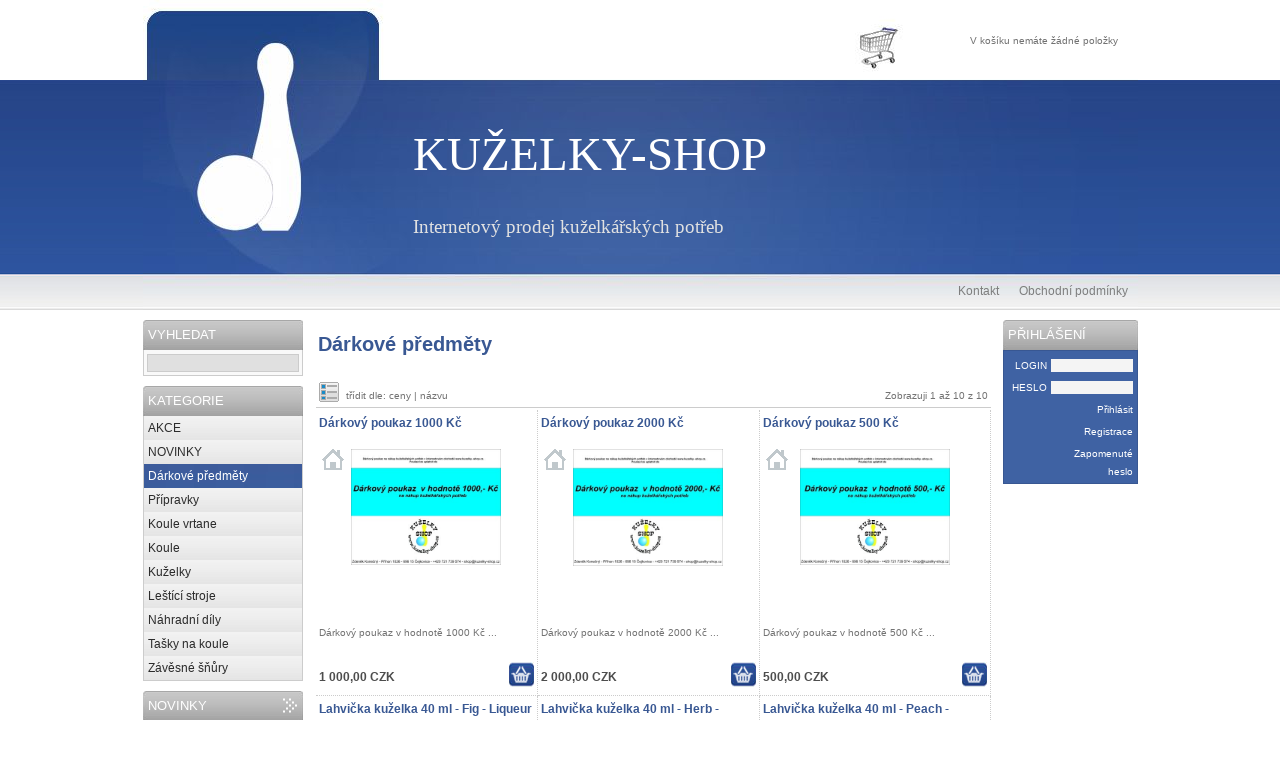

--- FILE ---
content_type: text/html; charset=UTF-8
request_url: http://www.kuzelky-shop.cz/?sidx=0&br=&catg=10&sort=
body_size: 4713
content:
<!DOCTYPE html>
<html lang="cs">
<head>
<meta charset="UTF-8">
<meta name="viewport" content="width=device-width, initial-scale=1.0">
<meta name="robots" content="ALL,FOLLOW" />
<meta name="author" content="http://www.exmind.cz" />
<meta name="description" content="Internetový obchod s potřebami pro kuželny a kuželkáře" />
<meta name="keywords" content="kuželky, koule, kuželkářské koule, čistící prostředky, kuželkářská obuv, náhradní díly pro stavěcí automaty, tašky na koule, závěsné šňůry" />
<link rel="SHORTCUT ICON" href="favicon.ico" type="image/x-icon" />
<link rel="stylesheet" href="style/main.css" type="text/css" media="screen" />
<title>Dárkové předměty -  Kuželky, koule, čistící potřeby, potřeby pro kuželny a kuželkáře.</title>
<script src="https://www.ppl.cz/sources/map/main.js" async></script>
<link rel="stylesheet" href="https://www.ppl.cz/sources/map/main.css">

<script src="scripts/ppl-map.js"></script><script type="text/JavaScript"> 
<!--
function Priplatek(hodnota,labelcena)
{ 
document.getElementById('CENA'+labelcena).textContent = hodnota;
}
//-->
</script><script language="javascript" type="text/javascript">
<!--
function imposeMaxLength(Object, MaxLen)
{
  return (Object.value.length <= MaxLen);
}
-->
</script></head>
<body>
<div id="Page">
<div id="BlokUP"></div>
<div id="TopMenu"><div class="tl"><div class="tr">
<div id="TopMenuTop">
<div id="BlokHeader"><div style="position:relative;height:310px;">
<div align="left" style="position:absolute;left:270px;top:216px;width:522px;height:34px;">
<span style="font-family:Times New Roman CE;font-size:14pt;color:#E1E1E1;">Internetový prodej kuželkářských potřeb</span>
</div>
<div align="left" style="position:absolute;left:270px;top:127px;width:531px;height:53px;">
<span style="font-family:Times New Roman CE;font-size:35pt;color:#FFFFFF;">KUŽELKY-SHOP</span>
</div>
<div align="left" style="position:absolute;left:124px;top:122px;width:29px;height:104px;">
<a href="https://www.kuzelky-shop.cz">
<span style="font-family:Arial;font-size:70pt;color:#FFFFFF;">i</span>
</a>
</div>
</div></div>
<div id="LoginBar"><a href="?action=loginform">Přihlásit</a>
<a href="?action=newuser">Registrace</a></div>
<div id="RightMenu">
<a href="?action=basket"><span class="kosik">V košíku nemáte žádné položky </span></a>
</div></div>
<div id="TopMenuBottom">
<ul><li><a href="?link=Kontakt">Kontakt</a></li><li><a href="?link=Obchodní podmínky">Obchodní podmínky</a></li></ul></div>
</div></div>
</div>
<div id="BlokUnder"></div><div id="InnerBackground">
<div id="IBLeft"></div>
<div id="IBRight"></div>
</div><div id="Layer1">
<div id="LeftMenu"><div class="searchblock">
<div class="caption">
<div class="captionl"><div class="captionr">
<ul><li>VYHLEDAT</li></ul>
</div></div></div>
<table class="doporucujeme" width="100%" border="0" align="center" cellpadding="0" cellspacing="0">
<tr>
<td>
<form id="search" method="get" action="">
  <input type="hidden" name="sidx" value="0" />
  <input type="hidden" name="catg" value="0" />
  <input type="hidden" name="br" value="" />
  <input class="searchinput" type="text" name="search" style="width:146px;" />
</form>
</td>
</tr>
</table>
</div>
<div style="height:10px;"></div><div class="menublock">
<div class="caption">
<div class="captionl"><div class="captionr">
<ul><li>KATEGORIE</li></ul>
</div></div></div>
<ul id="menu"><li><a href="?zobraz=discount&amp;sidx=0&amp;catg=0&amp;sort=">AKCE</a></li>
<li><a href="?zobraz=news&amp;sidx=0&amp;catg=0&amp;sort=">NOVINKY</a></li><li><a class="active" href="?sidx=0&amp;br=&amp;catg=10&amp;sort=">Dárkové předměty</a></li><li><a href="?sidx=0&amp;br=&amp;catg=11&amp;sort=">Přípravky</a></li><li><a href="?sidx=0&amp;br=&amp;catg=16&amp;sort=">Koule vrtane</a></li><li><a href="?sidx=0&amp;br=&amp;catg=17&amp;sort=">Koule</a></li><li><a href="?sidx=0&amp;br=&amp;catg=120&amp;sort=">Kuželky</a></li><li><a href="?sidx=0&amp;br=&amp;catg=123&amp;sort=">Leštící stroje</a></li><li><a href="?sidx=0&amp;br=&amp;catg=125&amp;sort=">Náhradní díly</a></li><li><a href="?sidx=0&amp;br=&amp;catg=130&amp;sort=">Tašky na koule</a></li><li><a href="?sidx=0&amp;br=&amp;catg=131&amp;sort=">Závěsné šňůry</a></li></ul>
</div>
<div style="height:10px;"></div><div class="newsblock">
<div class="caption">
<div class="captionl"><div class="captionr">
<ul><li><a href="?zobraz=news&amp;sidx=0&amp;catg=0&amp;sort=">NOVINKY</a></li></ul>
</div></div></div>
<table class="doporucujeme" width="100%" border="0" align="center" cellpadding="0" cellspacing="0">
  <tr>
    <td height="5px"></td>
  </tr>
  <tr>
    <td height="120" align="center"><a href="?zobraz=news&amp;sidx=0&amp;catg=0&amp;sort="><img class="image" width="120" src="data/pics/taska-na-cisteni-kouli-cervena_389_93.jpg" alt="Taška na čistění koulí - červená" title="Taška na čistění koulí - červená" border="0"/></a></td>
  </tr>
  <tr>
    <td align="center"><span class="style2">Taška na čistění koulí - červená</span></td>
  </tr>
  <tr>
    <td height="5px"></td>
  </tr>
</table>
</div>
<div style="height:10px;"></div><div class="block">
<div class="caption">
<div class="captionl"><div class="captionr">
<ul><li>KONTAKT</li></ul>
</div></div></div>
<table class="doporucujeme" width="100%" border="0" align="center" cellpadding="0" cellspacing="0">
<tr>
<td><table width="100%" border="0" cellpadding="0" cellspacing="0" style="table-layout:fixed;">
<col width="150" />
<tr>
<td align="left"><span class="style1">Zdeněk Konečný</span></td>
</tr>
<tr>
<td align="left"><span class="style2"></span></td>
</tr>
<tr>
<td align="left"><span class="style2">Příhon 1026</span></td>
</tr>
<tr>
<td align="left"><span class="style2">69615 Čejkovice</span></td>
</tr>
<tr>
<td align="left"><span class="style2">Česká republika</span></td>
</tr>
<tr>
<td height="10"></td>
</tr>
<tr>
<td align="left"><span class="style2">IČ: 61742350</span></td>
</tr>
<tr>
<td align="left"><span class="style2">DIČ: CZ6707140088</span></td>
</tr>
<tr>
<td height="10"></td>
</tr>
<tr>
<td align="left" bgcolor="#eaeaea"><span class="style1">Telefonní spojení</span></td>
</tr>
<tr>
<td align="left"><span class="style2">00420 721739574</span></td>
</tr>
<tr>
<td align="left"><span class="style2">00420 602614253</span></td>
</tr>
<tr>
<td align="left"><span class="style2"></span></td>
</tr>
<tr>
<td height="10"></td>
</tr>
<tr>
<td align="left" bgcolor="#eaeaea"><span class="style1">Email</span></td>
</tr>
<tr>
<td align="left"><a href="mailto:shop@kuzelky-shop.cz"><span class="style2">shop@kuzelky-shop.cz</span></a></td>
</tr>
<tr>
<td height="10"></td>
</tr>
<tr>
<td align="left" bgcolor="#eaeaea"><span class="style1">Bankovní spojení</span></td>
</tr>
<tr>
<td align="left"><span class="style2">Komerční banka</span></td>
</tr>
<tr>
<td align="left"><span class="style2">43-889700297/0100</span></td>
</tr>
 </table></td>
</tr>
</table>
</div></div>
<div id="ItemsLayer"><div id="ItemsMenu"><div id="ItemsMenuNadpis"><h1 style="margin:2px;"><span class="style7"><strong>Dárkové předměty</strong></span></h1></div></div><div style="clear:both;"></div><div id="SortBlock"><div style="float:left;"><a href="?zobraz=&amp;sidx=0&amp;br=1&amp;catg=10&amp;sort="><img src="style/pictures/seznam.gif" alt="Seznam" title="Zobrazit jako seznam" border="0" /></a></div><div style="float:left;padding-top:3px;padding-left:7px;"><span class="style2">třídit dle: <a href="?sidx=0&amp;catg=10&amp;sort=price&amp;br=">ceny</a> | <a href="?sidx=0&amp;catg=10&amp;br=">názvu</a></span></div>
<div style="float:right;padding-top:3px;padding-left:7px;"><span class="style2">Zobrazuji 1 až 10 z 10</span></div>
</div><table width="100%" border="0" align="center" cellpadding="0" cellspacing="0" style='table-layout:fixed'>
<col width="33%" />
<col width="33%" />
<tr>
<td colspan="3" height="2"></td>
</tr>
<tr><td>
<div class="productbox">
<div class="pnazev" style="height:33px;"><span class="style5"><a href="?action=detail&amp;id=ID444&amp;catg=10">Dárkový poukaz 1000 Kč</a></span></div>
        <div class="pthumb" style="position:relative;height:160px;">
        <table width="200" align="center">
        <tr>
        <td height="160" align="center" valign="top">
        <a href="?action=detail&amp;id=ID444&amp;catg=10"><img class="thumbimage" src="data/pics/darkovy-poukaz-1000-kc_444_414.jpg" border="0" alt="Dárkový poukaz 1000 Kč" title="Dárkový poukaz 1000 Kč" style="cursor: pointer; cursor: hand;max-height:150px;max-width:150px;"/></a>
        </td>
        </tr>
        </table>
        <div style="position: absolute;width:30px;top: 0px;right:0px;">        </div>
        <div style="position: absolute;width:30px;top: 0px;left:0px;"><img src="style/pictures/notinhouse.png" border="0" title="Dostupnost Na objednávku" alt="" /></div>
</div>
<div class="ppopis"><p><a href="?action=detail&amp;id=ID444&amp;catg=10"><span class="style2">Dárkový poukaz v hodnotě 1000 Kč ...</span></a></p></div>
<div class="ptobasket" style="height:30px;"><div class="pprice" style="float:left;"><span class="fontprice"> <strong>1 000,00 CZK</strong></span><span class="style2" style="text-decoration:line-through;"> </span></div>    <div class="pkosik" style="float:right;"><a href="basket.php?act=add&amp;id=ID444&amp;am=1"><img src="style/pictures/kosik.gif" border="0" align="right" alt="Do košíku" title="Vložit do košíku"/></a></div></div>
</div>
</td><td>
<div class="productbox">
<div class="pnazev" style="height:33px;"><span class="style5"><a href="?action=detail&amp;id=ID445&amp;catg=10">Dárkový poukaz 2000 Kč</a></span></div>
        <div class="pthumb" style="position:relative;height:160px;">
        <table width="200" align="center">
        <tr>
        <td height="160" align="center" valign="top">
        <a href="?action=detail&amp;id=ID445&amp;catg=10"><img class="thumbimage" src="data/pics/darkovy-poukaz-2000-kc_445_415.jpg" border="0" alt="Dárkový poukaz 2000 Kč" title="Dárkový poukaz 2000 Kč" style="cursor: pointer; cursor: hand;max-height:150px;max-width:150px;"/></a>
        </td>
        </tr>
        </table>
        <div style="position: absolute;width:30px;top: 0px;right:0px;">        </div>
        <div style="position: absolute;width:30px;top: 0px;left:0px;"><img src="style/pictures/notinhouse.png" border="0" title="Dostupnost Na objednávku" alt="" /></div>
</div>
<div class="ppopis"><p><a href="?action=detail&amp;id=ID445&amp;catg=10"><span class="style2">Dárkový poukaz v hodnotě 2000 Kč ...</span></a></p></div>
<div class="ptobasket" style="height:30px;"><div class="pprice" style="float:left;"><span class="fontprice"> <strong>2 000,00 CZK</strong></span><span class="style2" style="text-decoration:line-through;"> </span></div>    <div class="pkosik" style="float:right;"><a href="basket.php?act=add&amp;id=ID445&amp;am=1"><img src="style/pictures/kosik.gif" border="0" align="right" alt="Do košíku" title="Vložit do košíku"/></a></div></div>
</div>
</td><td>
<div class="productbox">
<div class="pnazev" style="height:33px;"><span class="style5"><a href="?action=detail&amp;id=ID443&amp;catg=10">Dárkový poukaz 500 Kč</a></span></div>
        <div class="pthumb" style="position:relative;height:160px;">
        <table width="200" align="center">
        <tr>
        <td height="160" align="center" valign="top">
        <a href="?action=detail&amp;id=ID443&amp;catg=10"><img class="thumbimage" src="data/pics/darkovy-poukaz-500-kc_443_416.jpg" border="0" alt="Dárkový poukaz 500 Kč" title="Dárkový poukaz 500 Kč" style="cursor: pointer; cursor: hand;max-height:150px;max-width:150px;"/></a>
        </td>
        </tr>
        </table>
        <div style="position: absolute;width:30px;top: 0px;right:0px;">        </div>
        <div style="position: absolute;width:30px;top: 0px;left:0px;"><img src="style/pictures/notinhouse.png" border="0" title="Dostupnost Na objednávku" alt="" /></div>
</div>
<div class="ppopis"><p><a href="?action=detail&amp;id=ID443&amp;catg=10"><span class="style2">Dárkový poukaz v hodnotě 500 Kč ...</span></a></p></div>
<div class="ptobasket" style="height:30px;"><div class="pprice" style="float:left;"><span class="fontprice"> <strong>500,00 CZK</strong></span><span class="style2" style="text-decoration:line-through;"> </span></div>    <div class="pkosik" style="float:right;"><a href="basket.php?act=add&amp;id=ID443&amp;am=1"><img src="style/pictures/kosik.gif" border="0" align="right" alt="Do košíku" title="Vložit do košíku"/></a></div></div>
</div>
</td></tr><tr><td>
<div class="productbox">
<div class="pnazev" style="height:33px;"><span class="style5"><a href="?action=detail&amp;id=ID248&amp;catg=10">Lahvička kuželka 40 ml - Fig - Liqueur</a></span></div>
        <div class="pthumb" style="position:relative;height:160px;">
        <table width="200" align="center">
        <tr>
        <td height="160" align="center" valign="top">
        <a href="?action=detail&amp;id=ID248&amp;catg=10"><img class="thumbimage" src="data/pics/lahvicka-kuzelka-40-ml-fig-liqueur_248_166.jpg" border="0" alt="Lahvička kuželka 40 ml - Fig - Liqueur" title="Lahvička kuželka 40 ml - Fig - Liqueur" style="cursor: pointer; cursor: hand;max-height:150px;max-width:150px;"/></a>
        </td>
        </tr>
        </table>
        <div style="position: absolute;width:30px;top: 0px;right:0px;">        </div>
        <div style="position: absolute;width:30px;top: 0px;left:0px;"><img src="style/pictures/inhouse.png" border="0" title="Dostupnost SKLADEM" alt="" /></div>
</div>
<div class="ppopis"><p><a href="?action=detail&amp;id=ID248&amp;catg=10"><span class="style2">Keramická lahvička 40 ml - kuželka naplněná fíkovým likérem. ...</span></a></p></div>
<div class="ptobasket" style="height:30px;"><div class="pprice" style="float:left;"><span class="fontprice"> <strong>70,00 CZK</strong></span><span class="style2" style="text-decoration:line-through;"> </span></div>    <div class="pkosik" style="float:right;"><a href="basket.php?act=add&amp;id=ID248&amp;am=1"><img src="style/pictures/kosik.gif" border="0" align="right" alt="Do košíku" title="Vložit do košíku"/></a></div></div>
</div>
</td><td>
<div class="productbox">
<div class="pnazev" style="height:33px;"><span class="style5"><a href="?action=detail&amp;id=ID247&amp;catg=10">Lahvička kuželka 40 ml - Herb - Liqueur</a></span></div>
        <div class="pthumb" style="position:relative;height:160px;">
        <table width="200" align="center">
        <tr>
        <td height="160" align="center" valign="top">
        <a href="?action=detail&amp;id=ID247&amp;catg=10"><img class="thumbimage" src="data/pics/lahvicka-kuzelka-40-ml-herb-liqueur_247_165.jpg" border="0" alt="Lahvička kuželka 40 ml - Herb - Liqueur" title="Lahvička kuželka 40 ml - Herb - Liqueur" style="cursor: pointer; cursor: hand;max-height:150px;max-width:150px;"/></a>
        </td>
        </tr>
        </table>
        <div style="position: absolute;width:30px;top: 0px;right:0px;">        </div>
        <div style="position: absolute;width:30px;top: 0px;left:0px;"><img src="style/pictures/inhouse.png" border="0" title="Dostupnost SKLADEM" alt="" /></div>
</div>
<div class="ppopis"><p><a href="?action=detail&amp;id=ID247&amp;catg=10"><span class="style2">Keramická lahvička 40 ml - kuželka naplněná bylinným likéram ...</span></a></p></div>
<div class="ptobasket" style="height:30px;"><div class="pprice" style="float:left;"><span class="fontprice"> <strong>70,00 CZK</strong></span><span class="style2" style="text-decoration:line-through;"> </span></div>    <div class="pkosik" style="float:right;"><a href="basket.php?act=add&amp;id=ID247&amp;am=1"><img src="style/pictures/kosik.gif" border="0" align="right" alt="Do košíku" title="Vložit do košíku"/></a></div></div>
</div>
</td><td>
<div class="productbox">
<div class="pnazev" style="height:33px;"><span class="style5"><a href="?action=detail&amp;id=ID246&amp;catg=10">Lahvička kuželka 40 ml - Peach - Liqueur</a></span></div>
        <div class="pthumb" style="position:relative;height:160px;">
        <table width="200" align="center">
        <tr>
        <td height="160" align="center" valign="top">
        <a href="?action=detail&amp;id=ID246&amp;catg=10"><img class="thumbimage" src="data/pics/lahvicka-kuzelka-40-ml-peach-liqueur_246_164.jpg" border="0" alt="Lahvička kuželka 40 ml - Peach - Liqueur" title="Lahvička kuželka 40 ml - Peach - Liqueur" style="cursor: pointer; cursor: hand;max-height:150px;max-width:150px;"/></a>
        </td>
        </tr>
        </table>
        <div style="position: absolute;width:30px;top: 0px;right:0px;">        </div>
        <div style="position: absolute;width:30px;top: 0px;left:0px;"><img src="style/pictures/inhouse.png" border="0" title="Dostupnost SKLADEM" alt="" /></div>
</div>
<div class="ppopis"><p><a href="?action=detail&amp;id=ID246&amp;catg=10"><span class="style2">Keramická lahvička 40 ml - kuželka naplněná broskvovým likérem. ...</span></a></p></div>
<div class="ptobasket" style="height:30px;"><div class="pprice" style="float:left;"><span class="fontprice"> <strong>70,00 CZK</strong></span><span class="style2" style="text-decoration:line-through;"> </span></div>    <div class="pkosik" style="float:right;"><a href="basket.php?act=add&amp;id=ID246&amp;am=1"><img src="style/pictures/kosik.gif" border="0" align="right" alt="Do košíku" title="Vložit do košíku"/></a></div></div>
</div>
</td></tr><tr><td>
<div class="productbox">
<div class="pnazev" style="height:33px;"><span class="style5"><a href="?action=detail&amp;id=ID372&amp;catg=10">Plyšová bowlingová kuželka 15 cm</a></span></div>
        <div class="pthumb" style="position:relative;height:160px;">
        <table width="200" align="center">
        <tr>
        <td height="160" align="center" valign="top">
        <a href="?action=detail&amp;id=ID372&amp;catg=10"><img class="thumbimage" src="data/pics/plysova-bowlingova-kuzelka-15-cm_372_274.jpg" border="0" alt="Plyšová bowlingová kuželka 15 cm" title="Plyšová bowlingová kuželka 15 cm" style="cursor: pointer; cursor: hand;max-height:150px;max-width:150px;"/></a>
        </td>
        </tr>
        </table>
        <div style="position: absolute;width:30px;top: 0px;right:0px;">        </div>
        <div style="position: absolute;width:30px;top: 0px;left:0px;"><img src="style/pictures/inhouse.png" border="0" title="Dostupnost SKLADEM" alt="" /></div>
</div>
<div class="ppopis"><p><a href="?action=detail&amp;id=ID372&amp;catg=10"><span class="style2">Plyšová kuželka bowlingovího tvaru15 cm ...</span></a></p></div>
<div class="ptobasket" style="height:30px;"><div class="pprice" style="float:left;"><span class="fontprice"> <strong>75,00 CZK</strong></span><span class="style2" style="text-decoration:line-through;"> </span></div>    <div class="pkosik" style="float:right;"><a href="basket.php?act=add&amp;id=ID372&amp;am=1"><img src="style/pictures/kosik.gif" border="0" align="right" alt="Do košíku" title="Vložit do košíku"/></a></div></div>
</div>
</td><td>
<div class="productbox">
<div class="pnazev" style="height:33px;"><span class="style5"><a href="?action=detail&amp;id=ID281&amp;catg=10">Plyšová kuželka 10 cm</a></span></div>
        <div class="pthumb" style="position:relative;height:160px;">
        <table width="200" align="center">
        <tr>
        <td height="160" align="center" valign="top">
        <a href="?action=detail&amp;id=ID281&amp;catg=10"><img class="thumbimage" src="data/pics/plysova-kuzelka-10-cm_281_198.jpg" border="0" alt="Plyšová kuželka 10 cm" title="Plyšová kuželka 10 cm" style="cursor: pointer; cursor: hand;max-height:150px;max-width:150px;"/></a>
        </td>
        </tr>
        </table>
        <div style="position: absolute;width:30px;top: 0px;right:0px;">        </div>
        <div style="position: absolute;width:30px;top: 0px;left:0px;"><img src="style/pictures/inhouse.png" border="0" title="Dostupnost SKLADEM" alt="" /></div>
</div>
<div class="ppopis"><p><a href="?action=detail&amp;id=ID281&amp;catg=10"><span class="style2">Plyšová kuželka 10 cm. ...</span></a></p></div>
<div class="ptobasket" style="height:30px;"><div class="pprice" style="float:left;"><span class="fontprice"> <strong>60,00 CZK</strong></span><span class="style2" style="text-decoration:line-through;"> </span></div>    <div class="pkosik" style="float:right;"><a href="basket.php?act=add&amp;id=ID281&amp;am=1"><img src="style/pictures/kosik.gif" border="0" align="right" alt="Do košíku" title="Vložit do košíku"/></a></div></div>
</div>
</td><td>
<div class="productbox">
<div class="pnazev" style="height:33px;"><span class="style5"><a href="?action=detail&amp;id=ID290&amp;catg=10">Plyšová kuželka 40 cm</a></span></div>
        <div class="pthumb" style="position:relative;height:160px;">
        <table width="200" align="center">
        <tr>
        <td height="160" align="center" valign="top">
        <a href="?action=detail&amp;id=ID290&amp;catg=10"><img class="thumbimage" src="data/pics/plysova-kuzelka-40-cm_290_205.jpg" border="0" alt="Plyšová kuželka 40 cm" title="Plyšová kuželka 40 cm" style="cursor: pointer; cursor: hand;max-height:150px;max-width:150px;"/></a>
        </td>
        </tr>
        </table>
        <div style="position: absolute;width:30px;top: 0px;right:0px;">        </div>
        <div style="position: absolute;width:30px;top: 0px;left:0px;"><img src="style/pictures/inhouse.png" border="0" title="Dostupnost SKLADEM" alt="" /></div>
</div>
<div class="ppopis"><p><a href="?action=detail&amp;id=ID290&amp;catg=10"><span class="style2">Plyšová kužeka ...</span></a></p></div>
<div class="ptobasket" style="height:30px;"><div class="pprice" style="float:left;"><span class="fontprice"> <strong>150,00 CZK</strong></span><span class="style2" style="text-decoration:line-through;"> </span></div>    <div class="pkosik" style="float:right;"><a href="basket.php?act=add&amp;id=ID290&amp;am=1"><img src="style/pictures/kosik.gif" border="0" align="right" alt="Do košíku" title="Vložit do košíku"/></a></div></div>
</div>
</td></tr><tr><td>
<div class="productbox">
<div class="pnazev" style="height:33px;"><span class="style5"><a href="?action=detail&amp;id=ID298&amp;catg=10">Přívěšek na klíče -  kuželka</a></span></div>
        <div class="pthumb" style="position:relative;height:160px;">
        <table width="200" align="center">
        <tr>
        <td height="160" align="center" valign="top">
        <a href="?action=detail&amp;id=ID298&amp;catg=10"><img class="thumbimage" src="data/pics/privesek-na-klice--kuzelka_298_44.jpg" border="0" alt="Přívěšek na klíče -  kuželka" title="Přívěšek na klíče -  kuželka" style="cursor: pointer; cursor: hand;max-height:150px;max-width:150px;"/></a>
        </td>
        </tr>
        </table>
        <div style="position: absolute;width:30px;top: 0px;right:0px;">        </div>
        <div style="position: absolute;width:30px;top: 0px;left:0px;"><img src="style/pictures/inhouse.png" border="0" title="Dostupnost SKLADEM" alt="" /></div>
</div>
<div class="ppopis"><p><a href="?action=detail&amp;id=ID298&amp;catg=10"><span class="style2">Gumový přívěsek naklíče ...</span></a></p></div>
<div class="ptobasket" style="height:30px;"><div class="pprice" style="float:left;"><span class="fontprice"> <strong>85,00 CZK</strong></span><span class="style2" style="text-decoration:line-through;"> </span></div>    <div class="pkosik" style="float:right;"><a href="basket.php?act=add&amp;id=ID298&amp;am=1"><img src="style/pictures/kosik.gif" border="0" align="right" alt="Do košíku" title="Vložit do košíku"/></a></div></div>
</div>
</td> </tr></table>

<table align="right" border="0" cellpadding="0" cellspacing="3">
  <tr>
    <td height="30"></td>
  </tr>
  <tr>
    <td width="25" valign="middle"><a href="?sidx=0&amp;br=&amp;catg=10&amp;zobraz=&amp;search=&amp;sort="><img src="style/pictures/first.png" border="0" alt="První"/></a></td> <td width="25" align="center" valign="middle"><span class="style4" style="font-size:18px;"><strong>1</strong></span></td><td width="25" valign="middle"><a href="?sidx=0&amp;br=&amp;catg=10&amp;zobraz=&amp;search=&amp;sort="><img src="style/pictures/last.png" border="0" alt="Poslední" /></a></td>
</tr>
</table></div><div id="RightLayer"><div class="block">
<div class="caption">
<div class="captionl"><div class="captionr">
<ul><li>PŘIHLÁŠENÍ</li></ul>
</div></div></div>
 <table class="tablelogin" width="100%" border="0" align="center" cellpadding="0" cellspacing="0">
 <tr>
 <td>
 <form id="logform" method="post" action="login.php?act=login">
 <input type="hidden" name="prs" value="&amp;sidx=0&amp;br=&amp;catg=10&amp;sort=&amp;sidx=0&amp;br=&amp;catg=10&amp;sort=" />
 <table width="100%" border="0" align="center" cellpadding="0" cellspacing="4"> <tr>
 <td width="40" align="right"><span class="style2" style="color:#fff;">LOGIN</span></td>
 <td align="left"><input class="logininput" type="text" name="user" value="" /></td>
 </tr>
 <tr>
 <td width="40" align="right"><span class="style2" style="color:#fff;">HESLO</span></td>
 <td align="left"><input class="logininput" type="password" name="pass" value="" /> </td>
 </tr>
 <tr>
 <td width="40"></td>
 <td align="right"><a href="#" style="color:#fff;" onclick="document.forms['logform'].submit();"><span class="style2" style="color:#fff;">Přihlásit</span></a></td>
 </tr>
 <tr>
 <td width="40"></td>
 <td align="right"><a href="?action=newuser" style="color:#fff;"><span class="style2" style="color:#fff;">Registrace</span></a></td>
 </tr>
 <tr>
 <td width="40"></td>
 <td align="right"><a href="?action=lostpass" style="color:#fff;"><span class="style2" style="color:#fff;">Zapomenuté heslo</span></a></td>
 </tr>
 </table>
 </form>
 </td></tr>
 </table>
</div>
<div style="height:10px;"></div></div></div><div id="Footer"><div style="position:relative;height:224px;">
<div align="center" style="position:absolute;left:237px;top:13px;width:560px;height:46px;">
<span style="font-family:Arial;font-size:10pt;color:#000000;"><br /></span>
</div>
</div><div style="display:none;"><a href="http://www.exmind.cz">Fakturační program zdarma - ProFact - faktury zdarma jednoduše a správně</a></div>
</div>
</div><script>
    function prepareFrame2() {
    const ifrm = document.createElement("iframe");
    ifrm.setAttribute("id", "map");
    ifrm.setAttribute("class", "map")
    ifrm.setAttribute("src", "balikovna_mapa.html");        
    document.body.appendChild(ifrm);
    console.log(ifrm);
    }
</script>
<script>
window.addEventListener('message', event => {
    const address_bal = event.data;
	this.document.getElementById("forminput").innerText = address_bal[1]+", "+address_bal[2]+", "+address_bal[3];
    this.document.getElementById("address_bal").innerHTML = address_bal[1]+", "+address_bal[2];
    this.document.getElementById("map").classList.add("close-map");
	console.log(address_bal);
	console.log(address_bal[0]);
	console.log(address_bal[1]);
});
</script><script>
function prepareFrame() {
    const ifrm = document.createElement("iframe");
    ifrm.setAttribute("id", "map");
    ifrm.setAttribute("class", "map")
    ifrm.setAttribute("src", "mapa.html");        
    document.body.appendChild(ifrm);
    }
</script>
<script>	
window.addEventListener('message', e => {
    const address = e.data;
    console.log(address);
    this.document.getElementById("forminput").innerText = address[1]+", "+address[2]+", "+address[3];
    this.document.getElementById("address").innerHTML = address[1]+", "+address[2]+", "+address[3];
    this.document.getElementById("map").classList.add("close-map");
});
</script><script src="https://widget.packeta.com/v6/www/js/library.js"></script>

        <script>
          const packetaApiKey = '745b55bfcdef552c';
          
          const packetaOptions = {
              language: "cs", 
	valueFormat: "id", 
	view: "modal"
          };
          
          
      
          function showSelectedPickupPoint(point) {
              const saveElement = document.querySelector(".packeta-selector-value");
              // Add here an action on pickup point selection
              saveElement.innerText = '';
              if (point) {
                console.log("Selected point", point);
                saveElement.innerText = point.formatedValue; 
              }
          }
      
        </script>
		

</body>
</html>

--- FILE ---
content_type: text/css
request_url: http://www.kuzelky-shop.cz/style/main.css
body_size: 2001
content:
html {background:#FFFFFF;
}
body {background:url(pictures/bodyback.png) center top repeat-x;
padding:0;
margin-top:0px;
margin-bottom:10px;
margin-left:0px;
margin-right:0px;
}
#Page {background:#FFFFFF;
margin-left:auto;
margin-right:auto;
width:995px;
}
#Footer {border:1px none #cccccc;
height:224px;
background:url(pictures/footerback.jpg) left top no-repeat;
clear:both;
}
#Button {background:#ffffff;
height:23px;
width:149px;
font-family:Verdana, Arial, Helvetica, sans-serif;
font-size:11px;
font-weight:none;
}
#Button ul {list-style-type:none;
margin:0;
padding:0;
}
#Button li {background:#ffffff url("pictures/button.jpg") left top no-repeat;
text-align:center;
width:150px;
height:23px;
display:block;
margin:0;
padding:0px 0px 0 0px;
}
#Button li a {background:url("pictures/button.jpg") left top no-repeat;
color:#575757;
text-align:center;
width:149px;
height:23px;
display:block;
margin:0;
padding:4px 0px 0 0px;
}
#Button li.high a {background:url("pictures/buttonh.jpg") left top no-repeat;
color:#ffffff;
text-align:center;
width:149px;
height:23px;
display:block;
margin:0;
padding:4px 0px 0 0px;
}
#Button li a:hover {background:url("pictures/buttona.jpg") left top no-repeat;
color:#ffffff;
display:block;
text-decoration:none;
}
#Tabs {border-bottom:1px solid #cccccc;
background:#ffffff;
float:left;
height:22px;
width:100%;
font-size:100%;
line-height:normal;
font-family:Verdana, Arial, Helvetica, sans-serif;
font-size:11px;
}
#Tabs ul {list-style-type:none;
margin:0;
padding:0;
}
#Tabs li {background:url("pictures/tab.jpg") left top no-repeat;
float:left;
text-align:center;
width:150px;
height:19px;
display:block;
margin:0;
padding:3px 0px 0 0px;
}
#Tabs li:hover {background:url("pictures/taba.jpg") left top no-repeat;
color:#ffffff;
cursor:pointer;
display:block;
}
#Tabs li.current {background:url("pictures/taba.jpg") left top no-repeat;
color:#FFFFFF;
display:block;
cursor:pointer;
}
#TopMenu {background:url("pictures/menuback.jpg") left top no-repeat;
height:310px;
z-index:1;
}
#TopMenuTop {position:relative;
height:274px;
}
#TopMenuTop a {color:#727272;
}
#TopMenuBottom {position:relative;
height:36px;
}
#OrderLayer {font-family:Verdana, Arial, Helvetica, sans-serif;
font-size:12px;
}
#TopMenuBottom ul {position:absolute;
list-style:none;
font-family:Verdana, Arial, Helvetica, sans-serif;
font-size:12px;
right:0px;
margin:0;
padding:0;
}
#TopMenuBottom li {display:block;
float:left;
padding:0;
}
#TopMenuBottom li a {float:left;
color:#7E7E7E;
padding:10px 10px 10px 10px;
}
#TopMenuBottom li a:hover {float:left;
background:url(pictures/menumbacka.jpg) left top repeat-x;
color:#F3F3F3;
padding:10px 10px 10px 10px;
text-decoration:none;
}
#Layer1 {background:#FFFFFF;
}
#LeftMenu {float:left;
color:#ffffff;
margin-left:0px;
padding-top:10px;
padding-bottom:10px;
width:160px;
z-index:1;
}
#menu {border-left:1px solid #cccccc;
border-right:1px solid #cccccc;
border-bottom:1px solid #cccccc;
font:67.5% Verdana, Arial, Helvetica, sans-serif;
list-style:none;
margin:0;
padding:0;
display:block;
width:158px;
}
#menu ul {list-style:none;
margin:0;
padding:0;
}
#menu li {background:#f5f5f5;
margin:0;
padding:0;
}
#menu li a {background:url("pictures/mback.jpg") left top repeat-x;
color:#2C2C2C;
display:block;
margin:0;
padding:5px 4px;
font-size:12px;
text-decoration:none;
}
#menu li a.active {background:url("pictures/mbacka.jpg") left top repeat-x;
color:#FFFFFF;
display:block;
margin:0;
padding-bottom:5px;
font-size:12px;
text-decoration:none;
}
#menu li a:hover {background:url("pictures/mbacka.jpg") left top repeat-x;
color:#FFFFFF;
font-size:12px;
padding-bottom:5px;
}
#menu li.submenu {background:#FFFFFF;
margin:0;
padding:0;
}
#menu li.submenu a {background:#FFFFFF;
color:#000000;
display:block;
font-size:11px;
margin:0;
padding:3px 10px;
text-decoration:none;
}
#menu li.submenuactive {background:url("pictures/smbacka.jpg") left top repeat-x;
color:#FFFFFF;
display:block;
font-size:11px;
margin:0;
padding:3px 10px;
text-decoration:none;
}
#menu li.submenu a:hover {background:#E0E0E0;
color:#000000;
padding:3px 10px;
text-decoration:none;
}
.searchinput {color:#2A2A2A;
background:#E0E0E0;
border:1px solid #CCCCCC;
font-family:Verdana, Arial, Helvetica, sans-serif;
font-size:12px;
}
#forminput {color:#2A2A2A;
background:#f4f4f4;
border:1px solid #CCCCCC;
font-family:Verdana, Arial, Helvetica, sans-serif;
font-size:12px;
}
#ItemsLayer {background:#FFFFFF;
border:1px none #FFFFFF;
padding-top:10px;
padding-left:13px;
padding-bottom:10px;
float:left;
height:auto;
width:675px;
}
#BasketLayer {position:relative;
left:180px;
width:675px;
font-family:Verdana, Arial, Helvetica, sans-serif;
font-size:12px;
height:auto;
top:10px;
z-index:1;
}
#RightMenu {position:absolute;
text-align:right;
width:200px;
right:20px;
height:50px;
top:30px;
}
#RightLayer {float:right;
margin-right:0px;
padding-top:10px;
padding-bottom:10px;
width:135px;
}
a:link {color:#737373;
text-decoration:none;
}
a:visited {text-decoration:none;
color:#737373;
}
a:active {text-decoration:none;
}
a:hover {text-decoration:underline;
}
.style1 {font-family:Verdana, Arial, Helvetica, sans-serif;
font-size:13px;
color:#737373;
}
.style2 {font-family:Verdana, Arial, Helvetica, sans-serif;
font-size:10px;
color:#737373;
}
.style3 {font-family:Verdana, Arial, Helvetica, sans-serif;
font-size:13px;
color:#2C52A3;
}
.style4 {font-family:Arial, Helvetica, sans-serif;
font-size:20px;
color:#395893;
}
.style4 a {color:#AEAEAE;
}
.style4 a:hover {color:#395893;
text-decoration:none;
}
.style5 {font-family:Arial, Helvetica, sans-serif;
font-size:12px;
font-weight:bold;
color:#395893;
}
.style5 a {color:#395893;
}
.style5 a:hover {color:#395893;
}
.style6 {font-family:Verdana, Arial, Helvetica, sans-serif;
font-size:12px;
}
.style7 {font-family:Arial, Helvetica, sans-serif;
font-size:20px;
font-weight:bold;
color:#395893;
}
.kosik {font-family:Verdana,Arial, Helvetica, sans-serif;
font-size:10px;
color:#727272;
}
.logininput {color:#2A2A2A;
background:#f4f4f4;
width:78px;
border:#0D4600;
font-family:Verdana, Arial, Helvetica, sans-serif;
font-size:10px;
}
table.tablelogin {background:#3F62A3;
border:1px solid #385792;
margin:0px;
padding:0px;
}
table.doporucujeme {background:#F9F9F9;
border-left:1px solid #cccccc;
border-right:1px solid #cccccc;
border-bottom:1px solid #cccccc;
border-spacing:2px;
border-collapse:collapse;
}
table.doporucujeme th {border:1px none gray;
padding:3px;
}
table.doporucujeme td {border:1px none gray;
padding:3px;
}
.image {background:#ffffff;
border:1px solid #E6E6E6;
padding:3px;
margin:0;
}
.tl {background:url("pictures/tl.jpg") 0px 0px no-repeat;
}
.tr {background:url("pictures/tr.jpg") 100% 0 no-repeat;
}
.ctl {background:url("pictures/fcaptionleft.jpg") 0px 0px no-repeat;
}
.ctr {background:url("pictures/fcaptionright.jpg") 100% 0 no-repeat;
}
.caption {background:url("pictures/captionback.jpg") left top repeat-x;
}
.caption ul {list-style:none;
margin:0;
padding:0;
height:30px;
}
.caption li {font-family:Verdana, Arial, Helvetica, sans-serif;
font-size:13px;
color:#FFFFFF;
font-weight:none;
padding:7px 5px;
}
.caption li a {background:url("pictures/captionarrow.png") right center no-repeat;
color:#FFFFFF;
display:block;
}
.caption li a:hover {color:#FFFFFF;
text-decoration:none;
}
.captionl {background:url("pictures/captionleft.jpg") 0px 0px no-repeat;
}
.captionr {background:url("pictures/captionright.jpg") 100% 0 no-repeat;
}
.productbox {border-right:1px dotted #cccccc;
border-bottom:1px dotted #cccccc;
padding:3px;
}
#SortBlock {height:22px;
margin-top:20px;
padding:3px;
border-bottom:1px solid #cccccc;
}
.ppopis {margin-top:5px;
height:40px;
}
.pprice {padding-top:5px;
}
.productnabidkabig {border-right:1px dotted #5A5F49;
}
#ItemsMenu ul {padding:0px;
}
#ItemsMenu li {width:220px;
float:left;
display:block;
list-style-type:none;
}
#ItemsMenu li a {background:url(pictures/rects.gif) left center no-repeat;
padding-left:15px;
}
.nabidkanadpis {background:url(pictures/fcaptionback.jpg) left top repeat-x;
height:30px;
font-size:16px;
color:#ffffff;
}
.nabidkanadpis ul {list-style:none;
margin:0;
padding:0;
}
.nabidkanadpis li {padding:5px 8px;
font-family:Arial, Helvetica, helvetica, sans-serif;
}
#LoginBar {display:none;
}
.categoryblock {background:#ffffff;
font-family:Verdana, Arial, Helvetica, sans-serif;
float:left;
padding:5px;
margin:5px;
width:102px;
height:150px;
border:1px solid #cccccc;
border-radius:10px;
-moz-border-radius:10px;
}
.categoryblockimg {text-align:center;
padding:0px;
}
.categoryblockname {background:#00509F;
height:40px;
display:block;
padding:4px;
}
.categoryblockname a {color:#ffffff;
}
.categoryblockname a:hover {color:#FFFFFF;
text-decoration:underline;
}
.vlastnostbox {padding-top:3px;
padding-bottom:3px;
height:20px;
font-family:Verdana, Arial, Helvetica, sans-serif;
font-size:12px;
color:#4D4D4D;
}
.vlastnostboxcaption {width:100px;
float:left;
}
.vlastnostcombobox {width:150px;
font-family:Verdana, Arial, Helvetica, sans-serif;
font-size:12px;
color:#4D4D4D;
border:1px solid #cccccc;
float:right;
}
.vlastnostiframe {background:#EAEAEA;
border:1px solid #cccccc;
padding:3px;
margin:0px;
}
.fontprice {font-family:Verdana, Arial, Helvetica, sans-serif;
font-size:12px;
color:#4D4D4D;
}
.map {
    display: block;
    border: none;
    width: 100%;
    height: 100%;
    max-width: 1000px;
    position: fixed;
    z-index: 999999;
    left: 50%;
    top: 50%;
    transform: translate(-50%, -50%);
    background: transparent;
    visibility: visible;    
}
.close-map {
    visibility: hidden;
}

--- FILE ---
content_type: application/javascript
request_url: http://www.kuzelky-shop.cz/scripts/ppl-map.js
body_size: 245
content:
document.addEventListener("ppl-parcelshop-map",
        (event) => {
         // Zde je možné získat data výdejního místa skrze atribut event.detail
        let code = event.detail.code
        let name = event.detail.name
        let street = event.detail.street
        let city = event.detail.city

        window.parent.postMessage([code, name, street, city], "*");
        
         } 
        );